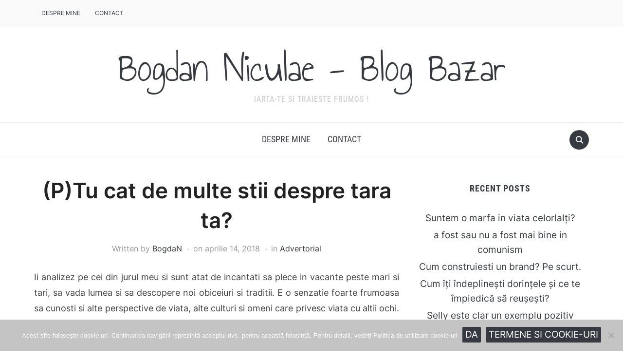

--- FILE ---
content_type: text/html; charset=UTF-8
request_url: https://niculaebogdan.ro/cat-de-multe-stii-despre-tara-ta/
body_size: 12530
content:
<!DOCTYPE html>
<html lang="ro-RO">

<head>
	<meta charset="UTF-8" />
	<meta name="viewport" content="width=device-width, initial-scale=1">

	<link rel="profile" href="http://gmpg.org/xfn/11" />
	<link rel="pingback" href="https://niculaebogdan.ro/xmlrpc.php" />
    <link rel="preload" as="font" href="https://niculaebogdan.ro/wp-content/themes/foodica/assets/fonts/foodica.ttf" type="font/ttf" crossorigin>

	<meta name='robots' content='index, follow, max-image-preview:large, max-snippet:-1, max-video-preview:-1' />
	<style>img:is([sizes="auto" i], [sizes^="auto," i]) { contain-intrinsic-size: 3000px 1500px }</style>
	
	<!-- This site is optimized with the Yoast SEO plugin v26.8 - https://yoast.com/product/yoast-seo-wordpress/ -->
	<title>(P)Tu cat de multe stii despre tara ta? - Bogdan Niculae - Blog Bazar</title>
	<meta name="description" content="Ii analizez pe cei din jurul meu si sunt atat de incantati sa plece in vacante peste mari si tari, sa vada lumea si sa descopere noi obiceiuri si" />
	<link rel="canonical" href="https://niculaebogdan.ro/cat-de-multe-stii-despre-tara-ta/" />
	<meta property="og:locale" content="ro_RO" />
	<meta property="og:type" content="article" />
	<meta property="og:title" content="(P)Tu cat de multe stii despre tara ta? - Bogdan Niculae - Blog Bazar" />
	<meta property="og:description" content="Ii analizez pe cei din jurul meu si sunt atat de incantati sa plece in vacante peste mari si tari, sa vada lumea si sa descopere noi obiceiuri si" />
	<meta property="og:url" content="https://niculaebogdan.ro/cat-de-multe-stii-despre-tara-ta/" />
	<meta property="og:site_name" content="Bogdan Niculae - Blog Bazar" />
	<meta property="article:published_time" content="2018-04-14T07:19:13+00:00" />
	<meta name="author" content="BogdaN" />
	<meta name="twitter:label1" content="Scris de" />
	<meta name="twitter:data1" content="BogdaN" />
	<meta name="twitter:label2" content="Timp estimat pentru citire" />
	<meta name="twitter:data2" content="2 minute" />
	<script type="application/ld+json" class="yoast-schema-graph">{"@context":"https://schema.org","@graph":[{"@type":"Article","@id":"https://niculaebogdan.ro/cat-de-multe-stii-despre-tara-ta/#article","isPartOf":{"@id":"https://niculaebogdan.ro/cat-de-multe-stii-despre-tara-ta/"},"author":{"name":"BogdaN","@id":"https://niculaebogdan.ro/#/schema/person/2655f1e9e6badf13d9164f2ed4e819ad"},"headline":"(P)Tu cat de multe stii despre tara ta?","datePublished":"2018-04-14T07:19:13+00:00","mainEntityOfPage":{"@id":"https://niculaebogdan.ro/cat-de-multe-stii-despre-tara-ta/"},"wordCount":311,"commentCount":0,"articleSection":["Advertorial"],"inLanguage":"ro-RO","potentialAction":[{"@type":"CommentAction","name":"Comment","target":["https://niculaebogdan.ro/cat-de-multe-stii-despre-tara-ta/#respond"]}]},{"@type":"WebPage","@id":"https://niculaebogdan.ro/cat-de-multe-stii-despre-tara-ta/","url":"https://niculaebogdan.ro/cat-de-multe-stii-despre-tara-ta/","name":"(P)Tu cat de multe stii despre tara ta? - Bogdan Niculae - Blog Bazar","isPartOf":{"@id":"https://niculaebogdan.ro/#website"},"datePublished":"2018-04-14T07:19:13+00:00","author":{"@id":"https://niculaebogdan.ro/#/schema/person/2655f1e9e6badf13d9164f2ed4e819ad"},"description":"Ii analizez pe cei din jurul meu si sunt atat de incantati sa plece in vacante peste mari si tari, sa vada lumea si sa descopere noi obiceiuri si","breadcrumb":{"@id":"https://niculaebogdan.ro/cat-de-multe-stii-despre-tara-ta/#breadcrumb"},"inLanguage":"ro-RO","potentialAction":[{"@type":"ReadAction","target":["https://niculaebogdan.ro/cat-de-multe-stii-despre-tara-ta/"]}]},{"@type":"BreadcrumbList","@id":"https://niculaebogdan.ro/cat-de-multe-stii-despre-tara-ta/#breadcrumb","itemListElement":[{"@type":"ListItem","position":1,"name":"Home","item":"https://niculaebogdan.ro/"},{"@type":"ListItem","position":2,"name":"(P)Tu cat de multe stii despre tara ta?"}]},{"@type":"WebSite","@id":"https://niculaebogdan.ro/#website","url":"https://niculaebogdan.ro/","name":"Bogdan Niculae - Blog Bazar","description":"Iarta-te si traieste frumos !","potentialAction":[{"@type":"SearchAction","target":{"@type":"EntryPoint","urlTemplate":"https://niculaebogdan.ro/?s={search_term_string}"},"query-input":{"@type":"PropertyValueSpecification","valueRequired":true,"valueName":"search_term_string"}}],"inLanguage":"ro-RO"},{"@type":"Person","@id":"https://niculaebogdan.ro/#/schema/person/2655f1e9e6badf13d9164f2ed4e819ad","name":"BogdaN","image":{"@type":"ImageObject","inLanguage":"ro-RO","@id":"https://niculaebogdan.ro/#/schema/person/image/","url":"https://secure.gravatar.com/avatar/ec8d7f36fff1d5298f6489a5e17f9c8692db58e1199a54ffcc8c91c7157f6cb8?s=96&d=mm&r=g","contentUrl":"https://secure.gravatar.com/avatar/ec8d7f36fff1d5298f6489a5e17f9c8692db58e1199a54ffcc8c91c7157f6cb8?s=96&d=mm&r=g","caption":"BogdaN"},"description":"Sunt atras ca un magnet de lumea spectacolului, de arta, televiziune si radio. De social media si comunicare. Redactia4FUN este proiectul meu de suflet","url":"https://niculaebogdan.ro/author/admin/"}]}</script>
	<!-- / Yoast SEO plugin. -->


<link rel="alternate" type="application/rss+xml" title="Bogdan Niculae - Blog Bazar &raquo; Flux" href="https://niculaebogdan.ro/feed/" />
<link rel="alternate" type="application/rss+xml" title="Bogdan Niculae - Blog Bazar &raquo; Flux comentarii" href="https://niculaebogdan.ro/comments/feed/" />
<link rel="alternate" type="application/rss+xml" title="Flux comentarii Bogdan Niculae - Blog Bazar &raquo; (P)Tu cat de multe stii despre tara ta?" href="https://niculaebogdan.ro/cat-de-multe-stii-despre-tara-ta/feed/" />
		<!-- This site uses the Google Analytics by ExactMetrics plugin v8.11.1 - Using Analytics tracking - https://www.exactmetrics.com/ -->
		<!-- Note: ExactMetrics is not currently configured on this site. The site owner needs to authenticate with Google Analytics in the ExactMetrics settings panel. -->
					<!-- No tracking code set -->
				<!-- / Google Analytics by ExactMetrics -->
		<script type="text/javascript">
/* <![CDATA[ */
window._wpemojiSettings = {"baseUrl":"https:\/\/s.w.org\/images\/core\/emoji\/16.0.1\/72x72\/","ext":".png","svgUrl":"https:\/\/s.w.org\/images\/core\/emoji\/16.0.1\/svg\/","svgExt":".svg","source":{"concatemoji":"https:\/\/niculaebogdan.ro\/wp-includes\/js\/wp-emoji-release.min.js?ver=6.8.3"}};
/*! This file is auto-generated */
!function(s,n){var o,i,e;function c(e){try{var t={supportTests:e,timestamp:(new Date).valueOf()};sessionStorage.setItem(o,JSON.stringify(t))}catch(e){}}function p(e,t,n){e.clearRect(0,0,e.canvas.width,e.canvas.height),e.fillText(t,0,0);var t=new Uint32Array(e.getImageData(0,0,e.canvas.width,e.canvas.height).data),a=(e.clearRect(0,0,e.canvas.width,e.canvas.height),e.fillText(n,0,0),new Uint32Array(e.getImageData(0,0,e.canvas.width,e.canvas.height).data));return t.every(function(e,t){return e===a[t]})}function u(e,t){e.clearRect(0,0,e.canvas.width,e.canvas.height),e.fillText(t,0,0);for(var n=e.getImageData(16,16,1,1),a=0;a<n.data.length;a++)if(0!==n.data[a])return!1;return!0}function f(e,t,n,a){switch(t){case"flag":return n(e,"\ud83c\udff3\ufe0f\u200d\u26a7\ufe0f","\ud83c\udff3\ufe0f\u200b\u26a7\ufe0f")?!1:!n(e,"\ud83c\udde8\ud83c\uddf6","\ud83c\udde8\u200b\ud83c\uddf6")&&!n(e,"\ud83c\udff4\udb40\udc67\udb40\udc62\udb40\udc65\udb40\udc6e\udb40\udc67\udb40\udc7f","\ud83c\udff4\u200b\udb40\udc67\u200b\udb40\udc62\u200b\udb40\udc65\u200b\udb40\udc6e\u200b\udb40\udc67\u200b\udb40\udc7f");case"emoji":return!a(e,"\ud83e\udedf")}return!1}function g(e,t,n,a){var r="undefined"!=typeof WorkerGlobalScope&&self instanceof WorkerGlobalScope?new OffscreenCanvas(300,150):s.createElement("canvas"),o=r.getContext("2d",{willReadFrequently:!0}),i=(o.textBaseline="top",o.font="600 32px Arial",{});return e.forEach(function(e){i[e]=t(o,e,n,a)}),i}function t(e){var t=s.createElement("script");t.src=e,t.defer=!0,s.head.appendChild(t)}"undefined"!=typeof Promise&&(o="wpEmojiSettingsSupports",i=["flag","emoji"],n.supports={everything:!0,everythingExceptFlag:!0},e=new Promise(function(e){s.addEventListener("DOMContentLoaded",e,{once:!0})}),new Promise(function(t){var n=function(){try{var e=JSON.parse(sessionStorage.getItem(o));if("object"==typeof e&&"number"==typeof e.timestamp&&(new Date).valueOf()<e.timestamp+604800&&"object"==typeof e.supportTests)return e.supportTests}catch(e){}return null}();if(!n){if("undefined"!=typeof Worker&&"undefined"!=typeof OffscreenCanvas&&"undefined"!=typeof URL&&URL.createObjectURL&&"undefined"!=typeof Blob)try{var e="postMessage("+g.toString()+"("+[JSON.stringify(i),f.toString(),p.toString(),u.toString()].join(",")+"));",a=new Blob([e],{type:"text/javascript"}),r=new Worker(URL.createObjectURL(a),{name:"wpTestEmojiSupports"});return void(r.onmessage=function(e){c(n=e.data),r.terminate(),t(n)})}catch(e){}c(n=g(i,f,p,u))}t(n)}).then(function(e){for(var t in e)n.supports[t]=e[t],n.supports.everything=n.supports.everything&&n.supports[t],"flag"!==t&&(n.supports.everythingExceptFlag=n.supports.everythingExceptFlag&&n.supports[t]);n.supports.everythingExceptFlag=n.supports.everythingExceptFlag&&!n.supports.flag,n.DOMReady=!1,n.readyCallback=function(){n.DOMReady=!0}}).then(function(){return e}).then(function(){var e;n.supports.everything||(n.readyCallback(),(e=n.source||{}).concatemoji?t(e.concatemoji):e.wpemoji&&e.twemoji&&(t(e.twemoji),t(e.wpemoji)))}))}((window,document),window._wpemojiSettings);
/* ]]> */
</script>
<style id='wp-emoji-styles-inline-css' type='text/css'>

	img.wp-smiley, img.emoji {
		display: inline !important;
		border: none !important;
		box-shadow: none !important;
		height: 1em !important;
		width: 1em !important;
		margin: 0 0.07em !important;
		vertical-align: -0.1em !important;
		background: none !important;
		padding: 0 !important;
	}
</style>
<link rel='stylesheet' id='wp-block-library-css' href='https://niculaebogdan.ro/wp-includes/css/dist/block-library/style.min.css?ver=6.8.3' type='text/css' media='all' />
<style id='wp-block-library-theme-inline-css' type='text/css'>
.wp-block-audio :where(figcaption){color:#555;font-size:13px;text-align:center}.is-dark-theme .wp-block-audio :where(figcaption){color:#ffffffa6}.wp-block-audio{margin:0 0 1em}.wp-block-code{border:1px solid #ccc;border-radius:4px;font-family:Menlo,Consolas,monaco,monospace;padding:.8em 1em}.wp-block-embed :where(figcaption){color:#555;font-size:13px;text-align:center}.is-dark-theme .wp-block-embed :where(figcaption){color:#ffffffa6}.wp-block-embed{margin:0 0 1em}.blocks-gallery-caption{color:#555;font-size:13px;text-align:center}.is-dark-theme .blocks-gallery-caption{color:#ffffffa6}:root :where(.wp-block-image figcaption){color:#555;font-size:13px;text-align:center}.is-dark-theme :root :where(.wp-block-image figcaption){color:#ffffffa6}.wp-block-image{margin:0 0 1em}.wp-block-pullquote{border-bottom:4px solid;border-top:4px solid;color:currentColor;margin-bottom:1.75em}.wp-block-pullquote cite,.wp-block-pullquote footer,.wp-block-pullquote__citation{color:currentColor;font-size:.8125em;font-style:normal;text-transform:uppercase}.wp-block-quote{border-left:.25em solid;margin:0 0 1.75em;padding-left:1em}.wp-block-quote cite,.wp-block-quote footer{color:currentColor;font-size:.8125em;font-style:normal;position:relative}.wp-block-quote:where(.has-text-align-right){border-left:none;border-right:.25em solid;padding-left:0;padding-right:1em}.wp-block-quote:where(.has-text-align-center){border:none;padding-left:0}.wp-block-quote.is-large,.wp-block-quote.is-style-large,.wp-block-quote:where(.is-style-plain){border:none}.wp-block-search .wp-block-search__label{font-weight:700}.wp-block-search__button{border:1px solid #ccc;padding:.375em .625em}:where(.wp-block-group.has-background){padding:1.25em 2.375em}.wp-block-separator.has-css-opacity{opacity:.4}.wp-block-separator{border:none;border-bottom:2px solid;margin-left:auto;margin-right:auto}.wp-block-separator.has-alpha-channel-opacity{opacity:1}.wp-block-separator:not(.is-style-wide):not(.is-style-dots){width:100px}.wp-block-separator.has-background:not(.is-style-dots){border-bottom:none;height:1px}.wp-block-separator.has-background:not(.is-style-wide):not(.is-style-dots){height:2px}.wp-block-table{margin:0 0 1em}.wp-block-table td,.wp-block-table th{word-break:normal}.wp-block-table :where(figcaption){color:#555;font-size:13px;text-align:center}.is-dark-theme .wp-block-table :where(figcaption){color:#ffffffa6}.wp-block-video :where(figcaption){color:#555;font-size:13px;text-align:center}.is-dark-theme .wp-block-video :where(figcaption){color:#ffffffa6}.wp-block-video{margin:0 0 1em}:root :where(.wp-block-template-part.has-background){margin-bottom:0;margin-top:0;padding:1.25em 2.375em}
</style>
<style id='classic-theme-styles-inline-css' type='text/css'>
/*! This file is auto-generated */
.wp-block-button__link{color:#fff;background-color:#32373c;border-radius:9999px;box-shadow:none;text-decoration:none;padding:calc(.667em + 2px) calc(1.333em + 2px);font-size:1.125em}.wp-block-file__button{background:#32373c;color:#fff;text-decoration:none}
</style>
<style id='global-styles-inline-css' type='text/css'>
:root{--wp--preset--aspect-ratio--square: 1;--wp--preset--aspect-ratio--4-3: 4/3;--wp--preset--aspect-ratio--3-4: 3/4;--wp--preset--aspect-ratio--3-2: 3/2;--wp--preset--aspect-ratio--2-3: 2/3;--wp--preset--aspect-ratio--16-9: 16/9;--wp--preset--aspect-ratio--9-16: 9/16;--wp--preset--color--black: #000000;--wp--preset--color--cyan-bluish-gray: #abb8c3;--wp--preset--color--white: #ffffff;--wp--preset--color--pale-pink: #f78da7;--wp--preset--color--vivid-red: #cf2e2e;--wp--preset--color--luminous-vivid-orange: #ff6900;--wp--preset--color--luminous-vivid-amber: #fcb900;--wp--preset--color--light-green-cyan: #7bdcb5;--wp--preset--color--vivid-green-cyan: #00d084;--wp--preset--color--pale-cyan-blue: #8ed1fc;--wp--preset--color--vivid-cyan-blue: #0693e3;--wp--preset--color--vivid-purple: #9b51e0;--wp--preset--gradient--vivid-cyan-blue-to-vivid-purple: linear-gradient(135deg,rgba(6,147,227,1) 0%,rgb(155,81,224) 100%);--wp--preset--gradient--light-green-cyan-to-vivid-green-cyan: linear-gradient(135deg,rgb(122,220,180) 0%,rgb(0,208,130) 100%);--wp--preset--gradient--luminous-vivid-amber-to-luminous-vivid-orange: linear-gradient(135deg,rgba(252,185,0,1) 0%,rgba(255,105,0,1) 100%);--wp--preset--gradient--luminous-vivid-orange-to-vivid-red: linear-gradient(135deg,rgba(255,105,0,1) 0%,rgb(207,46,46) 100%);--wp--preset--gradient--very-light-gray-to-cyan-bluish-gray: linear-gradient(135deg,rgb(238,238,238) 0%,rgb(169,184,195) 100%);--wp--preset--gradient--cool-to-warm-spectrum: linear-gradient(135deg,rgb(74,234,220) 0%,rgb(151,120,209) 20%,rgb(207,42,186) 40%,rgb(238,44,130) 60%,rgb(251,105,98) 80%,rgb(254,248,76) 100%);--wp--preset--gradient--blush-light-purple: linear-gradient(135deg,rgb(255,206,236) 0%,rgb(152,150,240) 100%);--wp--preset--gradient--blush-bordeaux: linear-gradient(135deg,rgb(254,205,165) 0%,rgb(254,45,45) 50%,rgb(107,0,62) 100%);--wp--preset--gradient--luminous-dusk: linear-gradient(135deg,rgb(255,203,112) 0%,rgb(199,81,192) 50%,rgb(65,88,208) 100%);--wp--preset--gradient--pale-ocean: linear-gradient(135deg,rgb(255,245,203) 0%,rgb(182,227,212) 50%,rgb(51,167,181) 100%);--wp--preset--gradient--electric-grass: linear-gradient(135deg,rgb(202,248,128) 0%,rgb(113,206,126) 100%);--wp--preset--gradient--midnight: linear-gradient(135deg,rgb(2,3,129) 0%,rgb(40,116,252) 100%);--wp--preset--font-size--small: 13px;--wp--preset--font-size--medium: 20px;--wp--preset--font-size--large: 36px;--wp--preset--font-size--x-large: 42px;--wp--preset--spacing--20: 0.44rem;--wp--preset--spacing--30: 0.67rem;--wp--preset--spacing--40: 1rem;--wp--preset--spacing--50: 1.5rem;--wp--preset--spacing--60: 2.25rem;--wp--preset--spacing--70: 3.38rem;--wp--preset--spacing--80: 5.06rem;--wp--preset--shadow--natural: 6px 6px 9px rgba(0, 0, 0, 0.2);--wp--preset--shadow--deep: 12px 12px 50px rgba(0, 0, 0, 0.4);--wp--preset--shadow--sharp: 6px 6px 0px rgba(0, 0, 0, 0.2);--wp--preset--shadow--outlined: 6px 6px 0px -3px rgba(255, 255, 255, 1), 6px 6px rgba(0, 0, 0, 1);--wp--preset--shadow--crisp: 6px 6px 0px rgba(0, 0, 0, 1);}:where(.is-layout-flex){gap: 0.5em;}:where(.is-layout-grid){gap: 0.5em;}body .is-layout-flex{display: flex;}.is-layout-flex{flex-wrap: wrap;align-items: center;}.is-layout-flex > :is(*, div){margin: 0;}body .is-layout-grid{display: grid;}.is-layout-grid > :is(*, div){margin: 0;}:where(.wp-block-columns.is-layout-flex){gap: 2em;}:where(.wp-block-columns.is-layout-grid){gap: 2em;}:where(.wp-block-post-template.is-layout-flex){gap: 1.25em;}:where(.wp-block-post-template.is-layout-grid){gap: 1.25em;}.has-black-color{color: var(--wp--preset--color--black) !important;}.has-cyan-bluish-gray-color{color: var(--wp--preset--color--cyan-bluish-gray) !important;}.has-white-color{color: var(--wp--preset--color--white) !important;}.has-pale-pink-color{color: var(--wp--preset--color--pale-pink) !important;}.has-vivid-red-color{color: var(--wp--preset--color--vivid-red) !important;}.has-luminous-vivid-orange-color{color: var(--wp--preset--color--luminous-vivid-orange) !important;}.has-luminous-vivid-amber-color{color: var(--wp--preset--color--luminous-vivid-amber) !important;}.has-light-green-cyan-color{color: var(--wp--preset--color--light-green-cyan) !important;}.has-vivid-green-cyan-color{color: var(--wp--preset--color--vivid-green-cyan) !important;}.has-pale-cyan-blue-color{color: var(--wp--preset--color--pale-cyan-blue) !important;}.has-vivid-cyan-blue-color{color: var(--wp--preset--color--vivid-cyan-blue) !important;}.has-vivid-purple-color{color: var(--wp--preset--color--vivid-purple) !important;}.has-black-background-color{background-color: var(--wp--preset--color--black) !important;}.has-cyan-bluish-gray-background-color{background-color: var(--wp--preset--color--cyan-bluish-gray) !important;}.has-white-background-color{background-color: var(--wp--preset--color--white) !important;}.has-pale-pink-background-color{background-color: var(--wp--preset--color--pale-pink) !important;}.has-vivid-red-background-color{background-color: var(--wp--preset--color--vivid-red) !important;}.has-luminous-vivid-orange-background-color{background-color: var(--wp--preset--color--luminous-vivid-orange) !important;}.has-luminous-vivid-amber-background-color{background-color: var(--wp--preset--color--luminous-vivid-amber) !important;}.has-light-green-cyan-background-color{background-color: var(--wp--preset--color--light-green-cyan) !important;}.has-vivid-green-cyan-background-color{background-color: var(--wp--preset--color--vivid-green-cyan) !important;}.has-pale-cyan-blue-background-color{background-color: var(--wp--preset--color--pale-cyan-blue) !important;}.has-vivid-cyan-blue-background-color{background-color: var(--wp--preset--color--vivid-cyan-blue) !important;}.has-vivid-purple-background-color{background-color: var(--wp--preset--color--vivid-purple) !important;}.has-black-border-color{border-color: var(--wp--preset--color--black) !important;}.has-cyan-bluish-gray-border-color{border-color: var(--wp--preset--color--cyan-bluish-gray) !important;}.has-white-border-color{border-color: var(--wp--preset--color--white) !important;}.has-pale-pink-border-color{border-color: var(--wp--preset--color--pale-pink) !important;}.has-vivid-red-border-color{border-color: var(--wp--preset--color--vivid-red) !important;}.has-luminous-vivid-orange-border-color{border-color: var(--wp--preset--color--luminous-vivid-orange) !important;}.has-luminous-vivid-amber-border-color{border-color: var(--wp--preset--color--luminous-vivid-amber) !important;}.has-light-green-cyan-border-color{border-color: var(--wp--preset--color--light-green-cyan) !important;}.has-vivid-green-cyan-border-color{border-color: var(--wp--preset--color--vivid-green-cyan) !important;}.has-pale-cyan-blue-border-color{border-color: var(--wp--preset--color--pale-cyan-blue) !important;}.has-vivid-cyan-blue-border-color{border-color: var(--wp--preset--color--vivid-cyan-blue) !important;}.has-vivid-purple-border-color{border-color: var(--wp--preset--color--vivid-purple) !important;}.has-vivid-cyan-blue-to-vivid-purple-gradient-background{background: var(--wp--preset--gradient--vivid-cyan-blue-to-vivid-purple) !important;}.has-light-green-cyan-to-vivid-green-cyan-gradient-background{background: var(--wp--preset--gradient--light-green-cyan-to-vivid-green-cyan) !important;}.has-luminous-vivid-amber-to-luminous-vivid-orange-gradient-background{background: var(--wp--preset--gradient--luminous-vivid-amber-to-luminous-vivid-orange) !important;}.has-luminous-vivid-orange-to-vivid-red-gradient-background{background: var(--wp--preset--gradient--luminous-vivid-orange-to-vivid-red) !important;}.has-very-light-gray-to-cyan-bluish-gray-gradient-background{background: var(--wp--preset--gradient--very-light-gray-to-cyan-bluish-gray) !important;}.has-cool-to-warm-spectrum-gradient-background{background: var(--wp--preset--gradient--cool-to-warm-spectrum) !important;}.has-blush-light-purple-gradient-background{background: var(--wp--preset--gradient--blush-light-purple) !important;}.has-blush-bordeaux-gradient-background{background: var(--wp--preset--gradient--blush-bordeaux) !important;}.has-luminous-dusk-gradient-background{background: var(--wp--preset--gradient--luminous-dusk) !important;}.has-pale-ocean-gradient-background{background: var(--wp--preset--gradient--pale-ocean) !important;}.has-electric-grass-gradient-background{background: var(--wp--preset--gradient--electric-grass) !important;}.has-midnight-gradient-background{background: var(--wp--preset--gradient--midnight) !important;}.has-small-font-size{font-size: var(--wp--preset--font-size--small) !important;}.has-medium-font-size{font-size: var(--wp--preset--font-size--medium) !important;}.has-large-font-size{font-size: var(--wp--preset--font-size--large) !important;}.has-x-large-font-size{font-size: var(--wp--preset--font-size--x-large) !important;}
:where(.wp-block-post-template.is-layout-flex){gap: 1.25em;}:where(.wp-block-post-template.is-layout-grid){gap: 1.25em;}
:where(.wp-block-columns.is-layout-flex){gap: 2em;}:where(.wp-block-columns.is-layout-grid){gap: 2em;}
:root :where(.wp-block-pullquote){font-size: 1.5em;line-height: 1.6;}
</style>
<link rel='stylesheet' id='titan-adminbar-styles-css' href='https://niculaebogdan.ro/wp-content/plugins/anti-spam/assets/css/admin-bar.css?ver=7.4.0' type='text/css' media='all' />
<link rel='stylesheet' id='cookie-notice-front-css' href='https://niculaebogdan.ro/wp-content/plugins/cookie-notice/css/front.min.css?ver=2.5.7' type='text/css' media='all' />
<link rel='stylesheet' id='foodica-style-css' href='https://niculaebogdan.ro/wp-content/themes/foodica/style.css?ver=1.3.1' type='text/css' media='all' />
<style id='foodica-style-inline-css' type='text/css'>
body, button, input, select, textarea {
font-family: 'Inter', sans-serif;
font-weight: 400;
}
@media screen and (min-width: 782px) {
body, button, input, select, textarea {
font-size: 19px;
line-height: 1.6;
} }
.navbar-brand-wpz h2 {
font-family: 'Annie Use Your Telescope', sans-serif;
font-weight: 400;
}
@media screen and (min-width: 782px) {
.navbar-brand-wpz h2 {
line-height: 1.2;
} }
.navbar-brand-wpz .site-description {
font-family: 'Roboto Condensed', sans-serif;
font-weight: 400;
}
@media screen and (min-width: 782px) {
.navbar-brand-wpz .site-description {
font-size: 16px;
line-height: 1.6;
} }
.top-navbar a {
font-family: 'Inter', sans-serif;
font-weight: 400;
}
@media screen and (min-width: 782px) {
.top-navbar a {
font-size: 12px;
line-height: 1.8;
} }
.main-navbar a {
font-family: 'Roboto Condensed', sans-serif;
font-weight: 400;
}
@media screen and (min-width: 782px) {
.main-navbar a {
font-size: 18px;
line-height: 1.6;
} }
.slicknav_nav a {
font-family: 'Roboto Condensed', sans-serif;
font-weight: 400;
}
@media screen and (max-width: 64em) {
.slicknav_nav a {
font-size: 18px;
line-height: 1.6;
} }
.slides li h3 a {
font-family: 'Inter', sans-serif;
font-weight: 500;
}
@media screen and (min-width: 782px) {
.slides li h3 a {
line-height: 1.2;
} }
.slides .slide_button a {
font-family: 'Roboto Condensed', sans-serif;
font-weight: 700;
}
@media screen and (min-width: 782px) {
.slides .slide_button a {
font-size: 14px;
line-height: 1.6;
} }
.widget h3.title {
font-family: 'Roboto Condensed', sans-serif;
font-weight: 700;
}
@media screen and (min-width: 782px) {
.widget h3.title {
font-size: 18px;
line-height: 1.8;
} }
.entry-title {
font-family: 'Inter', sans-serif;
font-weight: 600;
}
@media screen and (min-width: 782px) {
.entry-title {
font-size: 24px;
line-height: 1.4;
} }
.recent-posts .entry-content {
font-family: 'Inter', sans-serif;
font-weight: 400;
}
@media screen and (min-width: 782px) {
.recent-posts .entry-content {
font-size: 16px;
line-height: 1.8;
} }
.single h1.entry-title {
font-family: 'Inter', sans-serif;
font-weight: 600;
}
@media screen and (min-width: 782px) {
.single h1.entry-title {
line-height: 1.4;
} }
.single .entry-content, .page .entry-content {
font-family: 'Inter', sans-serif;
font-weight: 400;
}
@media screen and (min-width: 782px) {
.single .entry-content, .page .entry-content {
font-size: 18px;
line-height: 1.8;
} }
.page h1.entry-title {
font-family: 'Inter', sans-serif;
font-weight: 600;
}
@media screen and (min-width: 782px) {
.page h1.entry-title {
line-height: 1.4;
} }
.footer-menu ul li {
font-family: 'Roboto Condensed', sans-serif;
font-weight: 400;
}
@media screen and (min-width: 782px) {
.footer-menu ul li {
font-size: 16px;
line-height: 1.8;
} }

</style>
<link rel='stylesheet' id='foodica-style-mobile-css' href='https://niculaebogdan.ro/wp-content/themes/foodica/assets/css/media-queries.css?ver=1.3.1' type='text/css' media='all' />
<link rel='stylesheet' id='foodica-google-fonts-css' href='https://niculaebogdan.ro/wp-content/fonts/b51e10591078c8e102502a3bb93c14bd.css?ver=1.3.1' type='text/css' media='all' />
<link rel='stylesheet' id='dashicons-css' href='https://niculaebogdan.ro/wp-includes/css/dashicons.min.css?ver=6.8.3' type='text/css' media='all' />
<script type="text/javascript" src="https://niculaebogdan.ro/wp-includes/js/jquery/jquery.min.js?ver=3.7.1" id="jquery-core-js"></script>
<script type="text/javascript" src="https://niculaebogdan.ro/wp-includes/js/jquery/jquery-migrate.min.js?ver=3.4.1" id="jquery-migrate-js"></script>
<link rel="https://api.w.org/" href="https://niculaebogdan.ro/wp-json/" /><link rel="alternate" title="JSON" type="application/json" href="https://niculaebogdan.ro/wp-json/wp/v2/posts/4736" /><link rel="EditURI" type="application/rsd+xml" title="RSD" href="https://niculaebogdan.ro/xmlrpc.php?rsd" />
<meta name="generator" content="WordPress 6.8.3" />
<link rel='shortlink' href='https://niculaebogdan.ro/?p=4736' />
<link rel="alternate" title="oEmbed (JSON)" type="application/json+oembed" href="https://niculaebogdan.ro/wp-json/oembed/1.0/embed?url=https%3A%2F%2Fniculaebogdan.ro%2Fcat-de-multe-stii-despre-tara-ta%2F" />
<link rel="alternate" title="oEmbed (XML)" type="text/xml+oembed" href="https://niculaebogdan.ro/wp-json/oembed/1.0/embed?url=https%3A%2F%2Fniculaebogdan.ro%2Fcat-de-multe-stii-despre-tara-ta%2F&#038;format=xml" />

</head>

<body class="wp-singular post-template-default single single-post postid-4736 single-format-standard wp-theme-foodica cookies-not-set front-page-layout-right-sidebar">

    
	<div class="page-wrap">

        <header class="site-header">

            <nav class="top-navbar" role="navigation">

                <div class="inner-wrap">

                    <div class="header_social">
                        
                    </div>

                    <div id="navbar-top">

                        <div class="menu-meniu-container"><ul id="menu-meniu" class="navbar-wpz dropdown sf-menu"><li id="menu-item-5070" class="menu-item menu-item-type-post_type menu-item-object-page menu-item-5070"><a href="https://niculaebogdan.ro/despre-mine/">Despre mine</a></li>
<li id="menu-item-5069" class="menu-item menu-item-type-post_type menu-item-object-page menu-item-5069"><a href="https://niculaebogdan.ro/contact/">Contact</a></li>
</ul></div>
                    </div><!-- #navbar-top -->

                </div><!-- ./inner-wrap -->

            </nav><!-- .navbar -->

            <div class="clear"></div>


            <div class="inner-wrap">

                <div class="navbar-brand-wpz">

                   <h2><a href="https://niculaebogdan.ro" title="Iarta-te si traieste frumos !">Bogdan Niculae - Blog Bazar</a></h2>
                    <p class="site-description">Iarta-te si traieste frumos !</p>

                </div><!-- .navbar-brand -->

            </div>


            <nav class="main-navbar" role="navigation">

                <div class="inner-wrap">

                    <div id="sb-search" class="sb-search">
                        <form method="get" id="searchform" action="https://niculaebogdan.ro//">
    <input type="search" class="sb-search-input" placeholder="Enter your keywords..."  name="s" id="s" />
    <input type="submit" id="searchsubmit" class="sb-search-submit" value="Search" />
    <span class="sb-icon-search"></span>
</form>                    </div>


                    <div class="navbar-header-main">
                        <div id="menu-main-slide" class="menu-meniu-container"><ul id="menu-meniu-1" class="menu"><li class="menu-item menu-item-type-post_type menu-item-object-page menu-item-5070"><a href="https://niculaebogdan.ro/despre-mine/">Despre mine</a></li>
<li class="menu-item menu-item-type-post_type menu-item-object-page menu-item-5069"><a href="https://niculaebogdan.ro/contact/">Contact</a></li>
</ul></div>
                    </div>

                    <div id="navbar-main">

                        <div class="menu-meniu-container"><ul id="menu-meniu-2" class="navbar-wpz dropdown sf-menu"><li class="menu-item menu-item-type-post_type menu-item-object-page menu-item-5070"><a href="https://niculaebogdan.ro/despre-mine/">Despre mine</a></li>
<li class="menu-item menu-item-type-post_type menu-item-object-page menu-item-5069"><a href="https://niculaebogdan.ro/contact/">Contact</a></li>
</ul></div>
                    </div><!-- #navbar-main -->

                </div><!-- ./inner-wrap -->

            </nav><!-- .main-navbar -->

            <div class="clear"></div>

        </header><!-- .site-header -->

        <div class="inner-wrap">
    <main id="main" class="site-main" role="main">

        
            <div class="content-area">

                

<article id="post-4736" class="post-4736 post type-post status-publish format-standard hentry category-advertorial-pe-blog">

    
    <header class="entry-header">
        <h1 class="entry-title">(P)Tu cat de multe stii despre tara ta?</h1>        <div class="entry-meta">
            <span class="entry-author">Written by <a href="https://niculaebogdan.ro/author/admin/" title="Articole de BogdaN" rel="author">BogdaN</a></span>            <span class="entry-date">on <time class="entry-date" datetime="2018-04-14T09:19:13+02:00">aprilie 14, 2018</time> </span>
            <span class="entry-category">in <a href="https://niculaebogdan.ro/advertorial-pe-blog/" rel="category tag">Advertorial</a></span>
                    </div>
    </header><!-- .entry-header -->


    <div class="entry-content">
        <p class="normal" style="text-align: justify;"><span lang="ro">Ii analizez pe cei din jurul meu si sunt atat de incantati sa plece in vacante peste mari si tari, sa vada lumea si sa descopere noi obiceiuri si traditii. E o senzatie foarte frumoasa sa cunosti si alte perspective de viata, alte culturi si omeni care privesc viata cu altii ochi. Dar parca sunt mult mai incantat de acei oameni care prefera sa cunoasca si sa descopere si minunatiile pe carea tara noastra le ascunde. </span></p>
<p class="normal" style="text-align: justify;"><span lang="ro">Nu e nimic rau sa descoperi alte locuri noi, alte tari si alte continente, dar hai sa vizitam si tara noastra si sa vedem ce are ea de oferit. Sunt foarte multe locuri minuntate si unice in tara noastra, precum: Babele si Sfinxul, Focurile vii, Vulcanii Noroiosi, Lacul cu Vartej, Padurea Hoia &#8211; Baciu si multe, multe alte destinatii de vacanta care te vor lasa cu gura cascata. </span></p>
<p class="normal" style="text-align: justify;"><span lang="ro">Daca vrei sa faci un tur al tarii sau sa pleci in cate un loc diferit din aceasta tara o data la cateva luni iti pot recomanda cu mare drag agentia de turism <a href="https://oltextur.ro/">Oltextur</a>. Oltextur este una din cele mai bune agentii de pe piata romaneasca de la ora actuala. Au o experienta de peste 23 de ani in turism si iti pot oferi preturi bune atat pentru rezervarile din timp, dar si la vacantele last minute. Intra chiar acum pe site si verfica toate ofertele disponibile. Cu siguranta vei gasi cel putin 2 sau 3 oferte pe care sa nu le poti refuza, iar preturile sunt chiar pentru toate buzunarele.</span></p>
<p class="normal" style="text-align: justify;"><span lang="ro">Hai sa alegem si Romania ca destinatie de vacanta, pentru ca avem o tara frumaosa, cu peisaje si locuri uimitoare care abia asteapta sa fie descoperite. Hai sa vizitam mai intai minunatiile pe care tara noasta ni le poate oferi si mai apoi pe cele din alte tari mai instrainate.</span></p>
        <div class="clear"></div>

    </div><!-- .entry-content -->

</article><!-- #post-## -->

<footer class="entry-footer">
    
    
    <div class="share">
        <a href="javascript:window.print()" title="Print this Page" class="print">Print</a>
        <div class="clear"></div>
    </div>

    <div class="post_author clearfix">
        <img alt='' src='https://secure.gravatar.com/avatar/ec8d7f36fff1d5298f6489a5e17f9c8692db58e1199a54ffcc8c91c7157f6cb8?s=90&#038;d=mm&#038;r=g' srcset='https://secure.gravatar.com/avatar/ec8d7f36fff1d5298f6489a5e17f9c8692db58e1199a54ffcc8c91c7157f6cb8?s=180&#038;d=mm&#038;r=g 2x' class='avatar avatar-90 photo' height='90' width='90' decoding='async'/>        <div class="author-description">
            <h3 class="author-title author"><a href="https://niculaebogdan.ro/author/admin/" title="Articole de BogdaN" rel="author">BogdaN</a></h3>
            <p class="author-bio">
                Sunt atras ca un magnet de lumea spectacolului, de arta, televiziune si radio. De social media si comunicare. 
Redactia4FUN este proiectul meu de suflet            </p>
        </div>
    </div>


    <div class="prevnext">
        <div class="previous_post_pag">
                <div class="prevnext_container">
                     <a href="https://niculaebogdan.ro/personalizate-pentru-clientii/" title="De ce merită să investești în calendare personalizate pentru clienții tăi"><img width="90" height="100" src="https://niculaebogdan.ro/wp-content/uploads/2018/03/calendar.jpg" class="attachment-foodica-prevnext-small size-foodica-prevnext-small wp-post-image" alt="" decoding="async" /></a>                    <a class="prevnext_title" href="https://niculaebogdan.ro/personalizate-pentru-clientii/" title="De ce merită să investești în calendare personalizate pentru clienții tăi">De ce merită să investești în calendare personalizate pentru clienții tăi</a>
                </div>
            </div><div class="next_post_pag">
                <div class="prevnext_container">
                    <a class="prevnext_title" href="https://niculaebogdan.ro/osciloscop-stationar-sau-portabil/" title="(P) Osciloscop stationar sau portabil? Ce sa alegi pentru ca munca ta sa fie eficienta si de calitate?">(P) Osciloscop stationar sau portabil? Ce sa alegi pentru ca munca ta sa fie eficienta si de calitate?</a>
                    <a href="https://niculaebogdan.ro/osciloscop-stationar-sau-portabil/" title="(P) Osciloscop stationar sau portabil? Ce sa alegi pentru ca munca ta sa fie eficienta si de calitate?"><img width="100" height="67" src="https://niculaebogdan.ro/wp-content/uploads/2018/04/Osciloscop.jpg" class="attachment-foodica-prevnext-small size-foodica-prevnext-small wp-post-image" alt="Osciloscop" decoding="async" srcset="https://niculaebogdan.ro/wp-content/uploads/2018/04/Osciloscop.jpg 700w, https://niculaebogdan.ro/wp-content/uploads/2018/04/Osciloscop-300x201.jpg 300w" sizes="(max-width: 100px) 100vw, 100px" /></a>                </div>
            </div>    </div>

</footer><!-- .entry-footer -->
                
<div id="comments">

    	<div id="respond" class="comment-respond">
		<h3 id="reply-title" class="comment-reply-title">Lasă un răspuns</h3><form action="https://niculaebogdan.ro/wp-comments-post.php" method="post" id="commentform" class="comment-form"><p class="comment-notes"><span id="email-notes">Adresa ta de email nu va fi publicată.</span> <span class="required-field-message">Câmpurile obligatorii sunt marcate cu <span class="required">*</span></span></p><p class="comment-form-comment"><label for="comment">Comentariu <span class="required">*</span></label> <textarea id="comment" name="comment" cols="45" rows="8" maxlength="65525" required></textarea></p><p class="comment-form-author"><label for="author">Nume <span class="required">*</span></label> <input id="author" name="author" type="text" value="" size="30" maxlength="245" autocomplete="name" required /></p>
<p class="comment-form-email"><label for="email">Email <span class="required">*</span></label> <input id="email" name="email" type="email" value="" size="30" maxlength="100" aria-describedby="email-notes" autocomplete="email" required /></p>
<p class="comment-form-url"><label for="url">Site web</label> <input id="url" name="url" type="url" value="" size="30" maxlength="200" autocomplete="url" /></p>
<p class="form-submit"><input name="submit" type="submit" id="submit" class="submit" value="Publică comentariul" /> <input type='hidden' name='comment_post_ID' value='4736' id='comment_post_ID' />
<input type='hidden' name='comment_parent' id='comment_parent' value='0' />
</p><!-- Anti-spam plugin wordpress.org/plugins/anti-spam/ --><div class="wantispam-required-fields"><input type="hidden" name="wantispam_t" class="wantispam-control wantispam-control-t" value="1769287998" /><div class="wantispam-group wantispam-group-q" style="clear: both;">
					<label>Current ye@r <span class="required">*</span></label>
					<input type="hidden" name="wantispam_a" class="wantispam-control wantispam-control-a" value="2026" />
					<input type="text" name="wantispam_q" class="wantispam-control wantispam-control-q" value="7.4.0" autocomplete="off" />
				  </div>
<div class="wantispam-group wantispam-group-e" style="display: none;">
					<label>Leave this field empty</label>
					<input type="text" name="wantispam_e_email_url_website" class="wantispam-control wantispam-control-e" value="" autocomplete="off" />
				  </div>
</div><!--\End Anti-spam plugin --></form>	</div><!-- #respond -->
	
</div><!-- #comments -->
            </div>

        
        
            
<div id="sidebar" class="site-sidebar">

    
        
		<div class="widget">
		<h3 class="title"><span>Recent Posts</span></h3>
		<ul>
											<li>
					<a href="https://niculaebogdan.ro/suntem-o-marfa-in-viata-celorlalti/">Suntem o marfa in viata celorlalți?</a>
									</li>
											<li>
					<a href="https://niculaebogdan.ro/a-fost-sau-nu-a-fost-mai-bine-in-comunism/">a fost sau nu a fost mai bine in comunism</a>
									</li>
											<li>
					<a href="https://niculaebogdan.ro/cum-construiesti-un-brand-pe-scurt/">Cum construiesti un brand? Pe scurt.</a>
									</li>
											<li>
					<a href="https://niculaebogdan.ro/cum-iti-indeplinesti-dorintele-si-ce-te-impiedica-sa-reusesti/">Cum îți îndeplinești dorințele și ce te împiedică să reușești?</a>
									</li>
											<li>
					<a href="https://niculaebogdan.ro/selly-este-clar-un-exemplu-pozitiv-pentru-pustii-de-varsta-lui-si-nu-numai/">Selly este clar un exemplu pozitiv pentru pustii de varsta lui..si nu numai.</a>
									</li>
					</ul>

		</div>
        <div class="widget"><h3 class="title"><span>Categories</span></h3>
			<ul>
					<li class="cat-item cat-item-1968"><a href="https://niculaebogdan.ro/advertorial-pe-blog/">Advertorial</a>
</li>
	<li class="cat-item cat-item-16"><a href="https://niculaebogdan.ro/batand-campii/">Batand campii</a>
</li>
	<li class="cat-item cat-item-18"><a href="https://niculaebogdan.ro/descoperind-romania/">Descoperind Romania</a>
</li>
	<li class="cat-item cat-item-17"><a href="https://niculaebogdan.ro/din-lume/">Din lume</a>
</li>
	<li class="cat-item cat-item-28"><a href="https://niculaebogdan.ro/mass-media/">Mass Media&amp;Comunicare</a>
</li>
	<li class="cat-item cat-item-21"><a href="https://niculaebogdan.ro/muzica/">Muzica</a>
</li>
	<li class="cat-item cat-item-15"><a href="https://niculaebogdan.ro/news/">News</a>
</li>
	<li class="cat-item cat-item-1"><a href="https://niculaebogdan.ro/opinii/">Opinii</a>
</li>
	<li class="cat-item cat-item-20"><a href="https://niculaebogdan.ro/psihologie/">Psihologie</a>
</li>
			</ul>

			</div>
        <div id="tag_cloud" class="widget">
            <h3 class="title">Popular Tags</h3>
            <div class="tagcloud">
                <a href="https://niculaebogdan.ro/tag/auto/" class="tag-cloud-link tag-link-2165 tag-link-position-1" style="font-size: 8pt;" aria-label="auto (7 elemente)">auto <span class="post_count"> 7</span></a>
<a href="https://niculaebogdan.ro/tag/bucuresti/" class="tag-cloud-link tag-link-1207 tag-link-position-2" style="font-size: 20.666666666667pt;" aria-label="bucuresti (18 elemente)">bucuresti <span class="post_count"> 18</span></a>
<a href="https://niculaebogdan.ro/tag/copii/" class="tag-cloud-link tag-link-519 tag-link-position-3" style="font-size: 22pt;" aria-label="copii (20 de elemente)">copii <span class="post_count"> 20</span></a>
<a href="https://niculaebogdan.ro/tag/educatie/" class="tag-cloud-link tag-link-1305 tag-link-position-4" style="font-size: 14pt;" aria-label="educatie (11 elemente)">educatie <span class="post_count"> 11</span></a>
<a href="https://niculaebogdan.ro/tag/idei/" class="tag-cloud-link tag-link-2281 tag-link-position-5" style="font-size: 11.333333333333pt;" aria-label="idei (9 elemente)">idei <span class="post_count"> 9</span></a>
<a href="https://niculaebogdan.ro/tag/magazin/" class="tag-cloud-link tag-link-2426 tag-link-position-6" style="font-size: 11.333333333333pt;" aria-label="magazin (9 elemente)">magazin <span class="post_count"> 9</span></a>
<a href="https://niculaebogdan.ro/tag/masini/" class="tag-cloud-link tag-link-1716 tag-link-position-7" style="font-size: 11.333333333333pt;" aria-label="masini (9 elemente)">masini <span class="post_count"> 9</span></a>
<a href="https://niculaebogdan.ro/tag/online/" class="tag-cloud-link tag-link-1147 tag-link-position-8" style="font-size: 16.333333333333pt;" aria-label="online (13 elemente)">online <span class="post_count"> 13</span></a>
<a href="https://niculaebogdan.ro/tag/pentru/" class="tag-cloud-link tag-link-2079 tag-link-position-9" style="font-size: 8pt;" aria-label="pentru (7 elemente)">pentru <span class="post_count"> 7</span></a>
<a href="https://niculaebogdan.ro/tag/recomandari/" class="tag-cloud-link tag-link-1492 tag-link-position-10" style="font-size: 8pt;" aria-label="recomandari (7 elemente)">recomandari <span class="post_count"> 7</span></a>
<a href="https://niculaebogdan.ro/tag/romania/" class="tag-cloud-link tag-link-877 tag-link-position-11" style="font-size: 14pt;" aria-label="Romania (11 elemente)">Romania <span class="post_count"> 11</span></a>
<a href="https://niculaebogdan.ro/tag/sfaturi/" class="tag-cloud-link tag-link-450 tag-link-position-12" style="font-size: 20pt;" aria-label="sfaturi (17 elemente)">sfaturi <span class="post_count"> 17</span></a>            </div>
        </div>


        <div id="meta" class="widget">
            <h3 class="title">Meta</h3>
            <ul>
                                <li><a rel="nofollow" href="https://niculaebogdan.ro/wp-login.php">Autentificare</a></li>
                            </ul>
        </div>

    
</div><!-- end .site-sidebar -->
        
    </main><!-- #main -->


    </div><!-- ./inner-wrap -->

    <footer id="colophon" class="site-footer" role="contentinfo">

        
            <div class="inner-wrap">

                <div class="footer-widgets widgets widget-columns-4">
                    
                        <div class="column">
                                                    </div><!-- .column -->

                    
                        <div class="column">
                            <div class="widget widget_links" id="linkcat-2"><h3 class="title">Blogroll</h3>
	<ul class='xoxo blogroll'>
<li><a href="http://AcademiadeChitara.ro" title="Cursuri de Chitara Bucuresti">Academia de Chitara</a>
Cursuri de Chitara Bucuresti
0</li>
<li><a href="http://www.blogawards.ro/" title="blog awards " target="_blank">Blog Awards</a>
blog awards 
0</li>
<li><a href="http://www.bucurion.ro/">Bucur</a>
0</li>
<li><a href="http://cabral.ro" title="cabral` blog" target="_blank">Cabral</a>
cabral` blog
0</li>
<li><a href="http://www.allinclusivecatering.ro/" title="Firma Catering Bucuresti">Firma Catering Bucuresti</a>
Firma Catering Bucuresti
0</li>
<li><a href="http://www.andreiracuband.ro" title="Formatie Nunta Bucuresti" target="_blank">Formatie Nunta Bucuresti-ARB</a>
Formatie Nunta Bucuresti
0</li>
<li><a href="http://www.fotograf-filmari.ro">Fotograf Filmari</a>
0</li>
<li><a href="http://www.poquito.ro/" title="Hainute Copii, jucarii">Hainute Copii</a>
Hainute Copii, jucarii
0</li>
<li><a href="http://Blogatu.ro" title="Blogatu">Marius Calugaru</a>
Blogatu
0</li>
<li><a href="http://www.fashion365.ro" title="Moda femei">Moda femei</a>
Moda femei
0</li>
<li><a href="http://www.pizza-sanmarino.ro" title="Pizza obor">Pizza obor</a>
Pizza obor
0</li>
<li><a href="http://www.Redactia4fun.ro" title="Redactia4fun &#8211; Stiri Muzica" target="_blank">Redactia4fun &#8211; Stiri Muzica</a>
Redactia4fun &#8211; Stiri Muzica
0</li>
<li><a href="http://refu.ro" title="Blogu` lu` Refu">Refu.ro</a>
Blogu` lu` Refu
0</li>
<li><a href="http://reparatii-termopane.eu/" title="Reparatii Termopane Montaj">Reparatii Termopane Montaj</a>
Reparatii Termopane Montaj
0</li>
<li><a href="http://top-market-online.ro/" title="Electrocasnice TOP MARKET ONLINE" target="_blank">TOP MARKET ONLINE</a>
Electrocasnice TOP MARKET ONLINE
0</li>

	</ul>
<div class="clear"></div></div>
                        </div><!-- .column -->

                    
                        <div class="column">
                                                    </div><!-- .column -->

                    
                        <div class="column">
                                                    </div><!-- .column -->

                    
                    <div class="clear"></div>
                </div><!-- .footer-widgets -->

            </div>


        
        
        <div class="site-info">

            <span class="copyright">

                 <span>Powered by <a href="https://wordpress.org/" target="_blank">WordPress.</a></span> <span>Foodica WordPress Theme by <a href="https://www.wpzoom.com/" rel="nofollow" target="_blank">WPZOOM.</a></span>            </span>

        </div><!-- .site-info -->
    </footer><!-- #colophon -->

</div>
<script type="speculationrules">
{"prefetch":[{"source":"document","where":{"and":[{"href_matches":"\/*"},{"not":{"href_matches":["\/wp-*.php","\/wp-admin\/*","\/wp-content\/uploads\/*","\/wp-content\/*","\/wp-content\/plugins\/*","\/wp-content\/themes\/foodica\/*","\/*\\?(.+)"]}},{"not":{"selector_matches":"a[rel~=\"nofollow\"]"}},{"not":{"selector_matches":".no-prefetch, .no-prefetch a"}}]},"eagerness":"conservative"}]}
</script>
<script type="text/javascript" src="https://niculaebogdan.ro/wp-content/plugins/anti-spam/assets/js/anti-spam.js?ver=7.4.0" id="anti-spam-script-js"></script>
<script type="text/javascript" id="cookie-notice-front-js-before">
/* <![CDATA[ */
var cnArgs = {"ajaxUrl":"https:\/\/niculaebogdan.ro\/wp-admin\/admin-ajax.php","nonce":"5db85c8f42","hideEffect":"fade","position":"bottom","onScroll":false,"onScrollOffset":100,"onClick":false,"cookieName":"cookie_notice_accepted","cookieTime":2592000,"cookieTimeRejected":2592000,"globalCookie":false,"redirection":false,"cache":false,"revokeCookies":false,"revokeCookiesOpt":"automatic"};
/* ]]> */
</script>
<script type="text/javascript" src="https://niculaebogdan.ro/wp-content/plugins/cookie-notice/js/front.min.js?ver=2.5.7" id="cookie-notice-front-js"></script>
<script type="text/javascript" src="https://niculaebogdan.ro/wp-content/themes/foodica/assets/js/foodica-slicknav.min.js?ver=1.2.0" id="slicknav-js"></script>
<script type="text/javascript" src="https://niculaebogdan.ro/wp-content/themes/foodica/assets/js/flickity.pkgd.min.js?ver=1.2.0" id="flickity-js"></script>
<script type="text/javascript" src="https://niculaebogdan.ro/wp-content/themes/foodica/assets/js/foodica-jquery.fitvids.js?ver=1.0.0" id="fitvids-js"></script>
<script type="text/javascript" src="https://niculaebogdan.ro/wp-content/themes/foodica/assets/js/superfish.min.js?ver=1.2.0" id="superfish-js"></script>
<script type="text/javascript" src="https://niculaebogdan.ro/wp-content/themes/foodica/assets/js/foodica-search_button.js?ver=1.3.1" id="foodica-search_button-js"></script>
<script type="text/javascript" id="foodica-script-js-extra">
/* <![CDATA[ */
var zoomOptions = {"index_infinite_load_txt":"Load More...","index_infinite_loading_txt":"Loading..."};
/* ]]> */
</script>
<script type="text/javascript" src="https://niculaebogdan.ro/wp-content/themes/foodica/assets/js/foodica-functions.js?ver=1.3.1" id="foodica-script-js"></script>

		<!-- Cookie Notice plugin v2.5.7 by Hu-manity.co https://hu-manity.co/ -->
		<div id="cookie-notice" role="dialog" class="cookie-notice-hidden cookie-revoke-hidden cn-position-bottom" aria-label="Cookie Notice" style="background-color: rgba(196,196,196,1);"><div class="cookie-notice-container" style="color: #fff"><span id="cn-notice-text" class="cn-text-container">Acest site folosește cookie-uri. Continuarea navigării reprezintă acceptul dvs. pentru această folosință. Pentru  detalii, vedeți Politica de utillizare cookie-uri</span><span id="cn-notice-buttons" class="cn-buttons-container"><button id="cn-accept-cookie" data-cookie-set="accept" class="cn-set-cookie cn-button cn-button-custom button" aria-label="DA">DA</button><button data-link-url="https://niculaebogdan.ro/termene-conditii/" data-link-target="_blank" id="cn-more-info" class="cn-more-info cn-button cn-button-custom button" aria-label="Termene si cookie-uri">Termene si cookie-uri</button></span><span id="cn-close-notice" data-cookie-set="accept" class="cn-close-icon" title="No"></span></div>
			
		</div>
		<!-- / Cookie Notice plugin -->
</body>
</html>